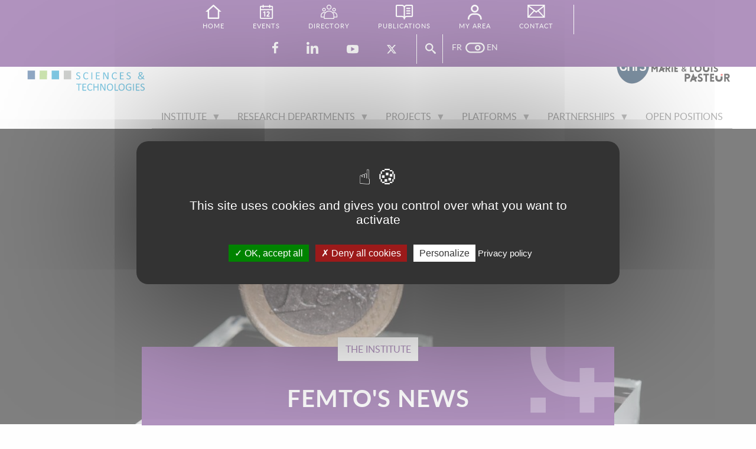

--- FILE ---
content_type: text/html; charset=UTF-8
request_url: https://www.femto-st.fr/en/The-institute/news/best-student-paper-award-remi-meyer?page=8
body_size: 11559
content:
<!DOCTYPE html>
<html lang="en" dir="ltr" class="no-js">
  <head>
    <meta charset="utf-8" />
<style>body #backtotop {top: 50%;}</style>
<meta name="description" content="Remi Meyer got the best student presentation award at SPIE-Photonics West conference for his work on ultra-high aspect ratio Bessel beams. Shaping the beam of ultrafast lasers has become now an essential tool for ultra-high intensity laser-matter interaction." />
<link rel="canonical" href="http://www.femto-st.fr/en/The-institute/news/best-student-paper-award-remi-meyer" />
<meta name="Generator" content="Drupal 11 (https://www.drupal.org)" />
<meta name="MobileOptimized" content="width" />
<meta name="HandheldFriendly" content="true" />
<meta name="viewport" content="width=device-width, initial-scale=1.0" />
<meta http-equiv="ImageToolbar" content="false" />
<link rel="alternate" hreflang="x-default" href="http://www.femto-st.fr/fr/L-institut/actualite/best-student-paper-award-pour-remi-meyer?page=8" />
<link rel="alternate" hreflang="fr" href="http://www.femto-st.fr/fr/L-institut/actualite/best-student-paper-award-pour-remi-meyer?page=8" />
<link rel="alternate" hreflang="en" href="http://www.femto-st.fr/en/The-institute/news/best-student-paper-award-remi-meyer?page=8" />
<link rel="icon" href="/sites/default/files/favicon_0.ico" type="image/vnd.microsoft.icon" />
<link rel="alternate" hreflang="fr" href="http://www.femto-st.fr/fr/L-institut/actualite/best-student-paper-award-pour-remi-meyer" />
<link rel="alternate" hreflang="en" href="http://www.femto-st.fr/en/The-institute/news/best-student-paper-award-remi-meyer" />

    <title>Best student paper award for Rémi Meyer | FEMTO-ST</title>
    <link rel="stylesheet" media="all" href="/sites/default/files/css/css_HBusNcQHW-7bVGoPLa_eX9kO4o7VGy3u2foNjqywYfM.css?delta=0&amp;language=en&amp;theme=femto&amp;include=eJxtjFEKAyEMBS8U6pEkatwN1URM3G17-i6l0J_C8BjexyTM9-h6MUL6eeSsAvQYKIVli0Y48x4TzvDvhErdNWxNEzawNWhWtj2wsIM9zalfdSM4mE4Ln711LasRvNZMseqSgs4q38gb7-475Q" />
<link rel="stylesheet" media="all" href="/sites/default/files/css/css_OLUkxHDho2pSXa2JbC14Kt_ve4_RPVKEYcMRtyj_LIo.css?delta=1&amp;language=en&amp;theme=femto&amp;include=eJxtjFEKAyEMBS8U6pEkatwN1URM3G17-i6l0J_C8BjexyTM9-h6MUL6eeSsAvQYKIVli0Y48x4TzvDvhErdNWxNEzawNWhWtj2wsIM9zalfdSM4mE4Ln711LasRvNZMseqSgs4q38gb7-475Q" />

    <script src="/core/assets/vendor/jquery/jquery.min.js?v=4.0.0-rc.1"></script>
<script src="/modules/contrib/jquery_deprecated_functions/js/jquery.deprecated.functions.js?v=1.x"></script>
<script src="/sites/default/files/js/js_ZQnMfryTG_skFN6FQq8eFk4Qie2AV-OqEiG-mWtufAg.js?scope=header&amp;delta=2&amp;language=en&amp;theme=femto&amp;include=[base64]"></script>

  </head>
  <body class="lang-en section-en path-node node--type-actu page-node-type-actu">
  <a href="#main-content" class="show-on-focus skip-link">
    Skip to main content
  </a>
  
    <div class="dialog-off-canvas-main-canvas" data-off-canvas-main-canvas>
    <div role="document" class="page_psf">
<header role="banner" class="l-header">
  
  <!-- Title, slogan and menu -->
    <!-- End title, slogan and menu -->

      <!--.l-header-region -->
    <section class="l-header-region row">
      <div class="large-12 columns flexbox">
        	<div id="block-femto-site-branding" class="block-femto-site-branding block block-system block-system-branding-block">
  
    

  
          <a href="/en" rel="home">
      <img src="/themes/custom/femto/logo.svg" class="logo" alt="Home" fetchpriority="high" />
    </a>
          <h2 class="site-slogan">A research laboratory associated with the CNRS and of Worldwilde scope</h2>
  
    
</div>
<div id="block-femto-tutellesprincipales" class="block-femto-tutellesprincipales block block-block-content block-block-contentdf046b1d-3378-44e1-85e4-76de9742bcd8">
  
    

  
          
            <div class="body field field--block-content-body field--name-body field--type-text-with-summary field--label-hidden field__item"><a href="https://www.cnrs.fr/"><img src="/themes/custom/femto/images/tutelles/logo-cnrs.png" alt="CNRS" width="57" height="56"></a><a href="https://www.univ-fcomte.fr/"><img src="/themes/custom/femto/images/tutelles/logo-UMLP.png" alt="Université Marie &amp; Louis Pasteur" width="140" height="56"></a></div>
      

    
    
</div>


      </div>
      <div id="block-femto-main-menu" class="block-femto-main-menu block block-superfish block-superfishmain">
  
    

  
          
<ul id="superfish-main" class="menu sf-menu sf-main sf-horizontal sf-style-none" role="menu" aria-label="Menu">
  

            
  <li id="main-menu-link-contentad45eea3-488b-45a9-9dba-2846f11a77af" class="sf-depth-1 menuparent sf-first" role="none">
    
          <span class="sf-depth-1 menuparent nolink" role="menuitem" aria-haspopup="true" aria-expanded="false">Institute</span>
    
    
    
              <ul role="menu">
      
      

  
  <li id="main-menu-link-contentfe0bd20e-cf92-455d-861c-e3cf4401ec31" class="sf-depth-2 sf-no-children sf-first" role="none">
    
          <a href="/en/The-Institute/introduction" class="sf-depth-2" role="menuitem">Introduction</a>
    
    
    
    
      </li>


  
  <li id="main-menu-link-contenta9d1905b-baa9-44e6-86e0-19141ccf672e" class="sf-depth-2 sf-no-children" role="none">
    
          <a href="/en/The-Institute/funders" class="sf-depth-2" role="menuitem">Funders</a>
    
    
    
    
      </li>


  
  <li id="main-menu-link-contentfa660fcd-2bd6-459d-93b0-dcb1995832dd" class="sf-depth-2 sf-no-children" role="none">
    
          <a href="/en/online-documents" class="sf-depth-2" role="menuitem">Online Documents</a>
    
    
    
    
      </li>


  
  <li id="main-menu-link-content163073d1-5086-4860-824c-b2f3a47d7533" class="sf-depth-2 sf-no-children" role="none">
    
          <a href="/en/The-institute/Access" class="sf-depth-2" role="menuitem">Access</a>
    
    
    
    
      </li>


  
  <li id="main-menu-link-content0f4bd267-8e67-42c2-bdb1-e96c7a7b64a5" class="sf-depth-2 sf-no-children" role="none">
    
          <a href="/en/The-institute/Organization-chart" class="sf-depth-2" role="menuitem">Organization Chart</a>
    
    
    
    
      </li>


  
  <li id="main-menu-link-content788bf29e-ba56-44ce-b486-c98ae22dad34" class="sf-depth-2 sf-no-children" role="none">
    
          <a href="/en/common-services" class="sf-depth-2" role="menuitem">Common Services</a>
    
    
    
    
      </li>


  
  <li id="main-menu-link-content69846cf2-b962-4ac5-834d-73b3f1133bcf" class="sf-depth-2 sf-no-children" role="none">
    
          <a href="/en/femto-st-student-chapter-0" class="sf-depth-2" role="menuitem">FEMTO-ST Student Chapter</a>
    
    
    
    
      </li>


  
  <li id="main-menu-link-contenta009b01b-6234-4fad-a170-d9d6857611ab" class="sf-depth-2 sf-no-children" role="none">
    
          <a href="/en/femto-st-women-chapter" class="sf-depth-2" role="menuitem">FEMTO-ST Women Chapter</a>
    
    
    
    
      </li>


  
  <li id="main-menu-link-content84d6f650-2e48-41f0-b6ac-642c4c12b5c4" class="sf-depth-2 sf-no-children sf-last" role="none">
    
          <a href="/en/The-institute/Quality-certification" class="sf-depth-2" role="menuitem">Quality Certification &amp; Environment</a>
    
    
    
    
      </li>



              </ul>
      
    
    
      </li>


            
  <li id="main-menu-link-contentb481928e-4eae-401d-817c-081c522d500f" class="sf-depth-1 menuparent" role="none">
    
          <span class="sf-depth-1 menuparent nolink" role="menuitem" aria-haspopup="true" aria-expanded="false">Research departments</span>
    
    
    
              <ul role="menu">
      
      

            
  <li id="main-menu-link-content816f0592-dffc-4843-8853-701e7aec31bf" class="sf-depth-2 menuparent sf-first" role="none">
    
          <span class="sf-depth-2 menuparent nolink" role="menuitem" aria-haspopup="true" aria-expanded="false">Automatic control (AS2M)</span>
    
    
    
              <ul role="menu">
      
      

  
  <li id="main-menu-link-content4ca3e392-e2d3-4e86-bbcf-2bbe489deb49" class="sf-depth-3 sf-no-children sf-first" role="none">
    
          <a href="/en/Research-departments/AS2M/Presentation" class="sf-depth-3" role="menuitem">AS2M Presentation</a>
    
    
    
    
      </li>


  
  <li id="main-menu-link-content3fc2779e-43a1-43f6-8055-e7646d67dc20" class="sf-depth-3 sf-no-children" role="none">
    
          <a href="/en/Research-departments/AS2M/Research-teams" class="sf-depth-3" role="menuitem">AS2M Research Teams</a>
    
    
    
    
      </li>



              </ul>
      
    
    
      </li>


            
  <li id="main-menu-link-contenta90660b8-b363-44a6-8c58-c448eb99d884" class="sf-depth-2 menuparent" role="none">
    
          <span class="sf-depth-2 menuparent nolink" role="menuitem" aria-haspopup="true" aria-expanded="false">Computer Science (DISC)</span>
    
    
    
              <ul role="menu">
      
      

  
  <li id="main-menu-link-content4676c57c-d6f7-4c97-94d3-729543b2fb5b" class="sf-depth-3 sf-no-children sf-first" role="none">
    
          <a href="/en/Research-departments/DISC/Presentation" class="sf-depth-3" role="menuitem">DISC Presentation</a>
    
    
    
    
      </li>


  
  <li id="main-menu-link-content1772fd0d-aa10-4d61-a703-08aca4cba204" class="sf-depth-3 sf-no-children" role="none">
    
          <a href="/en/Research-departments/DISC/Research-teams" class="sf-depth-3" role="menuitem">DISC Research teams</a>
    
    
    
    
      </li>



              </ul>
      
    
    
      </li>


            
  <li id="main-menu-link-contentc3c22441-c0d4-43a5-ba72-710efa8e088c" class="sf-depth-2 menuparent" role="none">
    
          <span class="sf-depth-2 menuparent nolink" role="menuitem" aria-haspopup="true" aria-expanded="false">ENERGY</span>
    
    
    
              <ul role="menu">
      
      

  
  <li id="main-menu-link-contentce430204-fa4b-45cc-96f7-99fc468185b3" class="sf-depth-3 sf-no-children sf-first" role="none">
    
          <a href="/en/Research-departments/ENERGY/Presentation" class="sf-depth-3" role="menuitem">ENERGY Presentation</a>
    
    
    
    
      </li>


  
  <li id="main-menu-link-contenta428e853-a0d6-41dd-98a1-9bb9d301838f" class="sf-depth-3 sf-no-children" role="none">
    
          <a href="/en/Research-departments/ENERGY/Research-teams" class="sf-depth-3" role="menuitem">ENERGY Research teams</a>
    
    
    
    
      </li>



              </ul>
      
    
    
      </li>


            
  <li id="main-menu-link-content272aedf8-f360-4f69-8de8-2ad9ea54adef" class="sf-depth-2 menuparent" role="none">
    
          <span class="sf-depth-2 menuparent nolink" role="menuitem" aria-haspopup="true" aria-expanded="false">Applied Mechanics</span>
    
    
    
              <ul role="menu">
      
      

  
  <li id="main-menu-link-content5aedff6d-d028-4562-89a3-c5018461e20e" class="sf-depth-3 sf-no-children sf-first" role="none">
    
          <a href="/en/Research-departments/APPLIED-MECHANICS/Presentation" class="sf-depth-3" role="menuitem">Applied Mechanics Presentation</a>
    
    
    
    
      </li>


  
  <li id="main-menu-link-contenta51715da-ef7f-4d46-a611-4ea81f6a1755" class="sf-depth-3 sf-no-children" role="none">
    
          <a href="/en/Research-departments/APPLIED-MECHANICS/Research-groups" class="sf-depth-3" role="menuitem">Applied Mechanics research groups</a>
    
    
    
    
      </li>



              </ul>
      
    
    
      </li>


            
  <li id="main-menu-link-contentb1a8b753-3a57-4de9-95e7-422fcce130d0" class="sf-depth-2 menuparent" role="none">
    
          <span class="sf-depth-2 menuparent nolink" role="menuitem" aria-haspopup="true" aria-expanded="false">Micro Nano Sciences &amp; Systems (MN2S)</span>
    
    
    
              <ul role="menu">
      
      

  
  <li id="main-menu-link-contentf77ccd9f-82ca-487e-91ea-17e4cca90e04" class="sf-depth-3 sf-no-children sf-first" role="none">
    
          <a href="/en/Research-departments/MN2S/Presentation" class="sf-depth-3" role="menuitem">MN2S Presentation</a>
    
    
    
    
      </li>


  
  <li id="main-menu-link-content92f29fce-8132-4231-9ebb-ec59da002941" class="sf-depth-3 sf-no-children" role="none">
    
          <a href="/en/Research-departments/MN2S/Research-axes" class="sf-depth-3" role="menuitem">MN2S research axes</a>
    
    
    
    
      </li>



              </ul>
      
    
    
      </li>


            
  <li id="main-menu-link-content3483aea3-86ea-4225-8e4b-303da6a28a88" class="sf-depth-2 menuparent" role="none">
    
          <span class="sf-depth-2 menuparent nolink" role="menuitem" aria-haspopup="true" aria-expanded="false">Optics</span>
    
    
    
              <ul role="menu">
      
      

  
  <li id="main-menu-link-contented9cec22-b20b-4b0e-8236-3b19079a1d77" class="sf-depth-3 sf-no-children sf-first" role="none">
    
          <a href="/en/Research-departments/OPTICS/Presentation" class="sf-depth-3" role="menuitem">Optics presentation</a>
    
    
    
    
      </li>


  
  <li id="main-menu-link-content46fe6733-c070-45d9-b550-2ccb1084516b" class="sf-depth-3 sf-no-children" role="none">
    
          <a href="/en/Research-departments/OPTICS/Research-groups" class="sf-depth-3" role="menuitem">Optics Research teams</a>
    
    
    
    
      </li>



              </ul>
      
    
    
      </li>


            
  <li id="main-menu-link-content53a582cd-ac4b-4e4a-afd7-7a23bafab123" class="sf-depth-2 menuparent" role="none">
    
          <span class="sf-depth-2 menuparent nolink" role="menuitem" aria-haspopup="true" aria-expanded="false">Time &amp; Frequency</span>
    
    
    
              <ul role="menu">
      
      

  
  <li id="main-menu-link-content13f6c69f-9d68-4703-a320-38cf10a11988" class="sf-depth-3 sf-no-children sf-first" role="none">
    
          <a href="/en/Research-departments/TIME-and-FREQUENCY/Presentation" class="sf-depth-3" role="menuitem">Presentation TF</a>
    
    
    
    
      </li>


  
  <li id="main-menu-link-content7c83bb91-10af-48ab-9a74-f822dbd7d1d3" class="sf-depth-3 sf-no-children" role="none">
    
          <a href="/en/Research-departments/TIME-and-FREQUENCY/Research-groups" class="sf-depth-3" role="menuitem">TF Department Research Teams</a>
    
    
    
    
      </li>



              </ul>
      
    
    
      </li>


            
  <li id="main-menu-link-content3f130c9d-0c92-4dac-a546-102cd22b8f26" class="sf-depth-2 menuparent" role="none">
    
          <span class="sf-depth-2 menuparent nolink" role="menuitem" aria-haspopup="true" aria-expanded="false">TEAM RÉCITS</span>
    
    
    
              <ul role="menu">
      
      

  
  <li id="main-menu-link-content90e156e7-c5a4-420e-958f-86914a2c43a2" class="sf-depth-3 sf-no-children sf-first" role="none">
    
          <a href="/en/research-departments/cross-functionnal-projetcs/recits-0" class="sf-depth-3" role="menuitem">RÉCITS&#039; Presentation</a>
    
    
    
    
      </li>


  
  <li id="main-menu-link-content82f91830-e72e-47eb-8e36-72b98d25934a" class="sf-depth-3 sf-no-children" role="none">
    
          <a href="/en/research-departments/cross-functionnal-projetcs/recits-0/abilities" class="sf-depth-3" role="menuitem">Abilities</a>
    
    
    
    
      </li>


  
  <li id="main-menu-link-content13eaeaea-bf62-4dba-a98a-f2ea25821555" class="sf-depth-3 sf-no-children sf-last" role="none">
    
          <a href="/en/research-departments/cross-functionnal-projetcs/recits-0/recits-projects" class="sf-depth-3" role="menuitem">Récits&#039; projects</a>
    
    
    
    
      </li>



              </ul>
      
    
    
      </li>


            
  <li id="main-menu-link-contente472b8d8-7673-4e5b-b86d-c1a3d69a8faa" class="sf-depth-2 menuparent sf-last" role="none">
    
          <span class="sf-depth-2 menuparent nolink" role="menuitem" aria-haspopup="true" aria-expanded="false">Cross-functionnal project</span>
    
    
    
              <ul role="menu">
      
      

  
  <li id="main-menu-link-contenta0f20dfc-9a20-48e1-92eb-c9f7ac365b83" class="sf-depth-3 sf-no-children sf-first sf-last" role="none">
    
          <a href="/en/Research-departments/Biom%27%40x" class="sf-depth-3" role="menuitem">Biom&#039;@x</a>
    
    
    
    
      </li>



              </ul>
      
    
    
      </li>



              </ul>
      
    
    
      </li>


            
  <li id="main-menu-link-contentc96f0c2b-edf1-4f4d-90f1-5a1b229425bf" class="sf-depth-1 menuparent" role="none">
    
          <span class="sf-depth-1 menuparent nolink" role="menuitem" aria-haspopup="true" aria-expanded="false">Projects</span>
    
    
    
              <ul role="menu">
      
      

  
  <li id="main-menu-link-content47bf8b51-c4d7-4c99-b17d-b5c5a7d42630" class="sf-depth-2 sf-no-children sf-first" role="none">
    
          <a href="/en/Projects/smart-specialisation-projects" class="sf-depth-2" role="menuitem">Smart Specialisation Projects</a>
    
    
    
    
      </li>


  
  <li id="main-menu-link-content9678d3d5-a326-43c9-ada8-6acd356b60ec" class="sf-depth-2 sf-no-children" role="none">
    
          <a href="/en/Projects/european-projects" class="sf-depth-2" role="menuitem">European Projects</a>
    
    
    
    
      </li>


  
  <li id="main-menu-link-contentc03b2462-e93c-475a-8979-b4337ad0bef2" class="sf-depth-2 sf-no-children" role="none">
    
          <a href="/en/Projects/Programme-of-Investments-for-the-Future" class="sf-depth-2" role="menuitem">Programme of Investments for the Future</a>
    
    
    
    
      </li>



              </ul>
      
    
    
      </li>


            
  <li id="main-menu-link-content8b2ac054-4f09-4901-b1e8-8a664330bee4" class="sf-depth-1 menuparent" role="none">
    
          <span class="sf-depth-1 menuparent nolink" role="menuitem" aria-haspopup="true" aria-expanded="false">Platforms</span>
    
    
    
              <ul role="menu">
      
      

  
  <li id="main-menu-link-content941f5b89-0c61-44c8-95cb-942b9d5840a0" class="sf-depth-2 sf-no-children sf-first" role="none">
    
          <a href="/en/Platforms/MIMENTO-Presentation" class="sf-depth-2" role="menuitem">MIMENTO technology center</a>
    
    
    
    
      </li>


  
  <li id="main-menu-link-content52a3d9e3-b47f-4b17-ad5d-761dfa576922" class="sf-depth-2 sf-no-children sf-last" role="none">
    
          <a href="/en/Platforms/other-platforms" class="sf-depth-2" role="menuitem">Other platforms</a>
    
    
    
    
      </li>



              </ul>
      
    
    
      </li>


            
  <li id="main-menu-link-content5a43eb64-27f7-417e-b9a4-c62b51bdcdad" class="sf-depth-1 menuparent" role="none">
    
          <span class="sf-depth-1 menuparent nolink" role="menuitem" aria-haspopup="true" aria-expanded="false">Partnerships</span>
    
    
    
              <ul role="menu">
      
      

            
  <li id="main-menu-link-content48c8f18f-1e33-49ae-8827-f191ca254c56" class="sf-depth-2 menuparent sf-first" role="none">
    
          <span class="sf-depth-2 menuparent nolink" role="menuitem" aria-haspopup="true" aria-expanded="false">Industrial partners</span>
    
    
    
              <ul role="menu">
      
      

  
  <li id="main-menu-link-content8445c9c9-9ae7-4942-b484-a680247fa901" class="sf-depth-3 sf-no-children sf-first" role="none">
    
          <a href="/en/Partnership-Valorisation/FEMTO-Engineering" class="sf-depth-3" role="menuitem">FEMTO Engineering</a>
    
    
    
    
      </li>


  
  <li id="main-menu-link-contentb7de5443-8471-408b-acc6-1a73e9ea9ecd" class="sf-depth-3 sf-no-children" role="none">
    
          <a href="/en/common-laboratories" class="sf-depth-3" role="menuitem">Common Laboratories</a>
    
    
    
    
      </li>


  
  <li id="main-menu-link-content424eaca9-c723-433c-9d25-72bc0b2e89ee" class="sf-depth-3 sf-no-children" role="none">
    
          <a href="/en/partnership/industrial-partners/corporate-spin-offs" class="sf-depth-3" role="menuitem">Corporate Spin-offs</a>
    
    
    
    
      </li>



              </ul>
      
    
    
      </li>


            
  <li id="main-menu-link-content5ec4e2b7-6b4d-4661-be59-bfe8db8ffc5c" class="sf-depth-2 menuparent sf-last" role="none">
    
          <span class="sf-depth-2 menuparent nolink" role="menuitem" aria-haspopup="true" aria-expanded="false">Institutional and academic partners</span>
    
    
    
              <ul role="menu">
      
      

  
  <li id="main-menu-link-content31bc2c07-adc2-4623-94fc-29ef93d6edf5" class="sf-depth-3 sf-no-children sf-first" role="none">
    
          <a href="/en/Partnership/Institutional-and-academic-partners/FC-LAB" class="sf-depth-3" role="menuitem">FC-LAB</a>
    
    
    
    
      </li>


  
  <li id="main-menu-link-content321aeeb5-d56e-44cc-8064-95eaff5f7387" class="sf-depth-3 sf-no-children" role="none">
    
          <a href="/en/partnership/institutional-and-academic-partners/lne" class="sf-depth-3" role="menuitem">LNE</a>
    
    
    
    
      </li>


  
  <li id="main-menu-link-content432b6840-d1c5-4f1d-b4e7-bb23fa23816d" class="sf-depth-3 sf-no-children" role="none">
    
          <a href="/en/Partnership/Institutional-and-academic-partners/international-collegium-smyle" class="sf-depth-3" role="menuitem">International Collegium SMYLE</a>
    
    
    
    
      </li>



              </ul>
      
    
    
      </li>



              </ul>
      
    
    
      </li>


  
  <li id="main-menu-link-contente95b21da-015b-463a-94de-582d3d6882b6" class="sf-depth-1 sf-no-children" role="none">
    
          <a href="/en/open-positions-femto-st" class="sf-depth-1" role="menuitem">Open positions</a>
    
    
    
    
      </li>


</ul>

    
    
</div>

    </section>
    <!--/.l-header-region -->
  
</header>
<!--/.l-header -->



  <!--/.l-help -->
  <section class="l-help row">
    <div class="large-12 columns">
      	

    </div>
  </section>
  <!--/.l-help -->


  <main role="main" class="row l-main">
					<div id="bg-header" style="background-image: url(http://www.femto-st.fr/sites/default/files/styles/entete_page/public/news/images/img_7888_dxo_3_0_0.jpg?itok=M0KZm9bp)"></div>
		    <div class="cell main row medium-collapse grid-x">
      
      <a id="main-content"></a>


      
      
																<article class="medium-7 large-8 medium-offset-2 large-offset-2 columns cat-0 node-actu">
						<div class="inner">
							<div id="fake-header"><div id="fake-cat">The institute</div>
							<div id="fake-title"><strong>FEMTO's news</strong></div>
																							</div>
							<div id="block-femto-breadcrumbs" class="block-femto-breadcrumbs block block-system block-system-breadcrumb-block">
  
    

  
            <nav role="navigation" aria-labelledby="system-breadcrumb">
    <h2 id="system-breadcrumb" class="show-for-sr">Breadcrumb</h2>
    <ul class="breadcrumbs">
              <li>
                      <a href="/en">Home</a>
                  </li>
              <li>
                      Best Student Paper Award For Rémi Meyer
                  </li>
            <li class="current"><span class="show-for-sr">Current: </span> Best student paper award  for Rémi Meyer </li>
    </ul>
  </nav>

    
    
</div>

							<div id="share"><span class="tacTwitter"></span><a href="https://twitter.com/share" class="twitter-share-button" data-count=none" data-dnt="true"></a><div id="fb-root"></div><div class="fb-like" data-layout="button" data-action="like" data-share="true"></div></div>
							      	<div id="block-femto-system-main" class="block-femto-system-main block block-system block-system-main-block">
  
    

  
              
            <h1>
  Best student paper award  for Rémi Meyer 
</h1>

      
  

    
            <p>Remi Meyer got the best student presentation award at SPIE-Photonics West conference for his work on ultra-high aspect ratio Bessel beams. Shaping the beam of ultrafast lasers has become now an essential tool for ultra-high intensity laser-matter interaction. He managed to experimentally generate a laser saber with sub-micron diameter with aspect ratio exceeding 10 000:1. This was applied to the cutting glass with record thickness of 1 cm.</p>
<p>[[{"fid":"3804","view_mode":"default","fields":{"format":"default","alignment":"","field_file_image_alt_text[und][0][value]":false,"field_file_image_title_text[und][0][value]":false,"external_url":""},"type":"media","field_deltas":{"1":{"format":"default","alignment":"","field_file_image_alt_text[und][0][value]":false,"field_file_image_title_text[und][0][value]":false,"external_url":""}},"attributes":{"class":"media-element file-default","data-delta":"1"}}]]</p>

      
  




    
    
</div>
<div class="views-element-container"><div class="view view-actu view-id-actu view-display-id-block_1 js-view-dom-id-d533396c46e511a62e1be287a939607ad0261b715f6b7ba339ebd33a1b91b42f">
  
    
      
      <div class="view-content">
      <div class="item-list row">
  
  <ul class="masonry-container">

          <li class="large-6 columns"><div data-history-node-id="4506" class="node node--type-actu node--view-mode-teaser ds-1col clearfix">

  

      
              <a href="/fr/L-institut/actualite/julio-andres-iglesias-martinez-recoit-le-prix-de-la-meilleure-presentation" hreflang="fr"><img loading="lazy" src="/sites/default/files/styles/teaser_actu/public/news/images/sem_phc_0_0.png?itok=VdksszQI" width="340" height="160" />

</a>

      
  

    
            <p  class="n-title">
            <strong>  Julio Andrés Iglesias Martínez receives the Best Student Award at IEEE Ultrasonic Symposium
</strong>
      
      </p>
  

    
            <p>His work consists in achieving three-dimensional phononic crystals at the micro-scale with record band-gap width.</p>
      
  

    
      <span class="read-more">  <a href="/en/The-institute/news/julio-andres-iglesias-martinez-receives-best-student-award-ieee-ultrasonic" hreflang="en">Read more</a>
</span>
      
  



</div>

</li>
          <li class="large-6 columns"><div data-history-node-id="4498" class="node node--type-actu node--view-mode-teaser ds-1col clearfix">

  

      
              <a href="/fr/L-institut/actualite/des-textiles-egyptiens-vieux-de-4000-ans-eclairent-sur-la-durabilite-des-fibres" hreflang="fr"><img loading="lazy" src="/sites/default/files/styles/teaser_actu/public/news/images/e13595b_1_0.jpg?itok=uqK1NhJw" width="340" height="160" />

</a>

      
  

    
            <p  class="n-title">
            <strong>  Lessons on textile history and fibre durability from a 4,000-year-old Egyptian flax yarn
</strong>
      
      </p>
  

    
            <p>Published in the journal Nature Plants, work involving FEMTO-ST scientists is helping to propose ever more efficient and resistant materials based on flax fibers.</p>
      
  

    
      <span class="read-more">  <a href="/en/The-institute/news/lessons-textile-history-and-fibre-durability-4000-year-old-egyptian-flax-yarn" hreflang="en">Read more</a>
</span>
      
  



</div>

</li>
          <li class="large-6 columns"><div data-history-node-id="4488" class="node node--type-actu node--view-mode-teaser ds-1col clearfix">

  

      
              <a href="/fr/L-institut/actualite/les-visites-insolites-du-cnrs-2021-plongez-au-coeur-de-la-science" hreflang="fr"><img loading="lazy" src="/sites/default/files/styles/teaser_actu/public/news/images/visite-inso-femto-st-site_web2_0.png?itok=6lm5tlR7" width="340" height="160" />

</a>

      
  

    
            <p  class="n-title">
            <strong>   Les Visites insolites du CNRS 2021 : plongez au cœur de la science !
</strong>
      
      </p>
  

    
            <p>Plonger dans la peau d’une cellule, comprendre les systèmes de conversion d’énergie ou encore savoir pourquoi et comment l’hydrogène pourrait être le carburant du futur…grâce aux visites insolites organisées à Besançon et Belfort par FEMTO-ST&nbsp;!</p>
      
  

    
      <span class="read-more">  <a href="/fr/L-institut/actualite/les-visites-insolites-du-cnrs-2021-plongez-au-coeur-de-la-science" hreflang="fr">Read more</a>
</span>
      
  



</div>

</li>
          <li class="large-6 columns"><div data-history-node-id="4483" class="node node--type-actu node--view-mode-teaser ds-1col clearfix">

  

      
              <a href="/fr/L-institut/actualite/matiere-programmable-tentative-de-record-du-monde" hreflang="fr"><img loading="lazy" src="/sites/default/files/styles/teaser_actu/public/news/images/20210825_161409_0.jpg?itok=x4TacVNN" width="340" height="160" />

</a>

      
  

    
            <p  class="n-title">
            <strong>  Programmable matter: world record attempt
</strong>
      
      </p>
  

    
            <p>A FEMTO-ST research team is trying to get the record for the largest number of autonomous light blocks assembled in a structure approved by the "Guiness World Record".</p>
      
  

    
      <span class="read-more">  <a href="/en/The-institute/news/programmable-matter-world-record-attempt" hreflang="en">Read more</a>
</span>
      
  



</div>

</li>
          <li class="large-6 columns"><div data-history-node-id="4473" class="node node--type-actu node--view-mode-teaser ds-1col clearfix">

  

      
              <a href="/fr/L-institut/actualite/rodolphe-boudot-recoit-le-prix-eftf-young-scientist-award-2020" hreflang="fr"><img loading="lazy" src="/sites/default/files/styles/teaser_actu/public/news/images/rod1_0.png?itok=G9ocvLKx" width="340" height="160" />

</a>

      
  

    
            <p  class="n-title">
            <strong>  Rodolphe Boudot receives the 2020 EFTF Young Scientist Award 
</strong>
      
      </p>
  

    
            <p>The IEEE EFTF-IFCS 2021 is a joint conference of the European Frequency and Time Forum and the IEEE International Frequency Control Symposium. The 2021 joint conference, originally planned for Paris in April, has been converted to a virtual conference from 7th to 17th July, 2021</p>
      
  

    
      <span class="read-more">  <a href="/en/The-institute/news/rodolphe-boudot-receives-2020-eftf-young-scientist-award" hreflang="en">Read more</a>
</span>
      
  



</div>

</li>
          <li class="large-6 columns"><div data-history-node-id="4471" class="node node--type-actu node--view-mode-teaser ds-1col clearfix">

  

      
              <a href="/fr/L-institut/actualite/giacomo-clementi-grand-prix-i-phd" hreflang="fr"><img loading="lazy" src="/sites/default/files/styles/teaser_actu/public/news/images/photo_giacomo_2021-07-12_18-14-42_0_0.jpg?itok=AJO1FSGE" width="340" height="160" />

</a>

      
  

    
            <p  class="n-title">
            <strong>  Giacomo Clementi, grand prize i-PhD
</strong>
      
      </p>
  

    
            <p>For his work on Lithium Niobate (LiNbO3), which has led to the design of original and efficient devices for the recovery of vibratory energy by the piezoelectric effect, in particular for connected objects.</p>
      
  

    
      <span class="read-more">  <a href="/en/The-institute/news/giacomo-clementi-grand-prize-i-phd" hreflang="en">Read more</a>
</span>
      
  



</div>

</li>
          <li class="large-6 columns"><div data-history-node-id="4470" class="node node--type-actu node--view-mode-teaser ds-1col clearfix">

  

      
              <a href="/fr/L-institut/actualite/concours-des-doctorants-ambassadeurs-femto-st" hreflang="fr"><img loading="lazy" src="/sites/default/files/styles/teaser_actu/public/news/images/img_3220-2_0.jpg?itok=vH8Oawjt" width="340" height="160" />

</a>

      
  

    
            <p  class="n-title">
            <strong>  Concours des doctorants-ambassadeurs FEMTO-ST
</strong>
      
      </p>
  

    
            <p>&nbsp;Remise de prix aux trois vainqueurs du concours de meilleurs posters de présentation de travaux de thèse lors du séminaire interne FEMTO-ST du 2 juillet.</p>
      
  

    
      <span class="read-more">  <a href="/fr/L-institut/actualite/concours-des-doctorants-ambassadeurs-femto-st" hreflang="fr">Read more</a>
</span>
      
  



</div>

</li>
          <li class="large-6 columns"><div data-history-node-id="4432" class="node node--type-actu node--view-mode-teaser ds-1col clearfix">

  

      
              <a href="/fr/L-institut/actualite/comprendre-les-transferts-denergie-lors-de-la-photosynthese" hreflang="fr"><img loading="lazy" src="/sites/default/files/styles/teaser_actu/public/news/images/091202-femto-4863_0.jpg?itok=ttoZIhjL" width="340" height="160" />

</a>

      
  

    
            <p  class="n-title">
            <strong>  Understanding energy transfers during photosynthesis
</strong>
      
      </p>
  

    
            <p>Using three pigments manipulated by scanning tunneling microscopy, researchers from IPCMS and FEMTO-ST are studying energy transfers between molecules to gain a finer understanding of the photosynthesis mechanism in plants. This work is published in Nature Chemistry.</p>
      
  

    
      <span class="read-more">  <a href="/en/The-institute/news/understanding-energy-transfers-during-photosynthesis" hreflang="en">Read more</a>
</span>
      
  



</div>

</li>
          <li class="large-6 columns"><div data-history-node-id="4423" class="node node--type-actu node--view-mode-teaser ds-1col clearfix">

  

      
              <a href="/fr/L-institut/actualite/16-mai-journee-internationale-de-la-lumiere" hreflang="fr"><img loading="lazy" src="/sites/default/files/styles/teaser_actu/public/news/images/visuel-student-chapter_0.jpg?itok=kxqIXS11" width="340" height="160" />

</a>

      
  

    
            <p  class="n-title">
            <strong>  International Day of Light on May 16th
</strong>
      
      </p>
  

    
            <p>This year, the Student Chapter of FEMTO-ST organizes on this occasion a photo contest on the theme ′′ Light phenomena in everyday life ".</p>
      
  

    
      <span class="read-more">  <a href="/en/The-institute/news/international-day-light-may-16th" hreflang="en">Read more</a>
</span>
      
  



</div>

</li>
          <li class="large-6 columns"><div data-history-node-id="4421" class="node node--type-actu node--view-mode-teaser ds-1col clearfix">

  

      
              <a href="/fr/L-institut/actualite/amarob-labelisee-entreprise-deep-tech" hreflang="fr"><img loading="lazy" src="/sites/default/files/styles/teaser_actu/public/news/images/amarob_credit_photo_l_godart_0.jpg?itok=Uc7EnmvZ" width="340" height="160" />

</a>

      
  

    
            <p  class="n-title">
            <strong>  AMAROB labelled Deep Tech company
</strong>
      
      </p>
  

    
            <p>Spin off of FEMTO-ST, Amarob technologie has received the Deep Tech company label awarded by Bpifrance.</p>
      
  

    
      <span class="read-more">  <a href="/en/The-institute/news/amarob-labelled-deep-tech-company" hreflang="en">Read more</a>
</span>
      
  



</div>

</li>
    
  </ul>

</div>

    </div>
  
        <nav class="pager" role="navigation" aria-labelledby="pagination-heading">
    <h4 id="pagination-heading" class="show-for-sr">Pagination</h4>
    <ul class="pagination pager__items js-pager__items">
                    <li class="pager__item pager__item--first">
          <a href="?page=0" title="Go to first page">
            <span class="show-for-sr">First page</span>
            <span aria-hidden="true">« Premier</span>
          </a>
        </li>
                          <li class="pager__item pager__item--previous pagination-previous">
          <a href="?page=7" title="Go to previous page" rel="prev">
            <span class="show-for-sr">Previous page</span>
            <span aria-hidden="true">‹‹</span>
          </a>
        </li>
                          <li class="pager__item pager__item--ellipsis" role="presentation">&hellip;</li>
                          <li class="pager__item">
                                          <a href="?page=4" title="Go to page 5">
            <span class="show-for-sr">
              Page
            </span>5</a>
        </li>
              <li class="pager__item">
                                          <a href="?page=5" title="Go to page 6">
            <span class="show-for-sr">
              Page
            </span>6</a>
        </li>
              <li class="pager__item">
                                          <a href="?page=6" title="Go to page 7">
            <span class="show-for-sr">
              Page
            </span>7</a>
        </li>
              <li class="pager__item">
                                          <a href="?page=7" title="Go to page 8">
            <span class="show-for-sr">
              Page
            </span>8</a>
        </li>
              <li class="pager__item is-active current">
                                          <a href="?page=8" title="Current page" aria-current="page">
            <span class="show-for-sr">
              Current page
            </span>9</a>
        </li>
              <li class="pager__item">
                                          <a href="?page=9" title="Go to page 10">
            <span class="show-for-sr">
              Page
            </span>10</a>
        </li>
              <li class="pager__item">
                                          <a href="?page=10" title="Go to page 11">
            <span class="show-for-sr">
              Page
            </span>11</a>
        </li>
              <li class="pager__item">
                                          <a href="?page=11" title="Go to page 12">
            <span class="show-for-sr">
              Page
            </span>12</a>
        </li>
              <li class="pager__item">
                                          <a href="?page=12" title="Go to page 13">
            <span class="show-for-sr">
              Page
            </span>13</a>
        </li>
                          <li class="pager__item pager__item--ellipsis" role="presentation">&hellip;</li>
                          <li class="pager__item pager__item--next pagination-next">
          <a href="?page=9" title="Go to next page" rel="next">
            <span class="show-for-sr">Next page</span>
            <span aria-hidden="true">››</span>
          </a>
        </li>
                          <li class="pager__item pager__item--last">
          <a href="?page=49" title="Go to last page">
            <span class="show-for-sr">Last page</span>
            <span aria-hidden="true">Dernier »</span>
          </a>
        </li>
          </ul>
  </nav>

          </div>
</div>


      
			    </div>
    <!--/.main region -->
        
  </main>
  <!--/.main-->

	  <!--.footer-columns -->
  <section class="row l-footer-columns"><div>
		<div class="hide-for-large" id="xtop-expbut">...</div>
          <div class="footer-first">
        	<nav role="navigation" aria-labelledby="block-femto-menu-menu-menu-xtop-menu" id="block-femto-menu-menu-menu-xtop" class="block-femto-menu-menu-menu-xtop">
            
  <h2 class="block-title visually-hidden" id="block-femto-menu-menu-menu-xtop-menu">Menu Xtop</h2>
  

        
              <ul class="menu">
              <li class="mxtop-home">
        <a href="/en" data-drupal-link-system-path="&lt;front&gt;">Home</a>
              </li>
          <li class="mxtop-agenda">
        <a href="/en/The-institute/events" data-drupal-link-system-path="node/2231">Events</a>
              </li>
          <li class="mxtop-annuaire">
        <a href="/en/directory" data-drupal-link-system-path="node/1474">Directory</a>
              </li>
          <li class="mxtop-publications">
        <a href="/en/femto-st-publications" data-drupal-link-system-path="node/1541">Publications</a>
              </li>
          <li class="mxtop-intranet">
        <a href="/en/my-area" data-drupal-link-system-path="mon-espace">My area</a>
              </li>
          <li class="mxtop-contact">
        <a href="/en/contacts" data-drupal-link-system-path="node/862">Contact</a>
              </li>
        </ul>
  


  </nav>


      </div>
              <div class="footer-second">
				<section class="block block-menu block-menu-menu-menu-femto-social">
					<ul class="menu">
						<li class="first leaf" id="fsocial-fb"><a class="ext-link" href="https://www.facebook.com/Femto.ST.Institute/" title="facebook"><img src="/themes/custom/femto/images/w-fb.png" alt="facebook"/></a></li>
            <li class="leaf" id="fsocial-linkedin"><a class="ext-link" href="https://fr.linkedin.com/company/femto-st" title="linkedin"><img src="/themes/custom/femto/images/w-lkdn.png" alt="linkedin"/></a></li>
						<li class="leaf" id="fsocial-youtube"><a class="ext-link" href="https://www.youtube.com/channel/UCCCON5YUrv7ygOS8fT4_KuQ" title="Youtube"><img src="/themes/custom/femto/images/w-ytb.png" alt="Youtube"/></a></li>
						<li class="leaf" id="fsocial-twitter"><a class="ext-link" href="https://twitter.com/femtost" title="twitter / X"><img src="/themes/custom/femto/images/w-x.png" alt="twitter / X"/></a></li>
					</ul>
				</section>
				
              </div>
              <div class="footer-third">
        	<div class="search-block-form sb-search block-femto-search-form block block-search block-search-form-block" data-drupal-selector="search-block-form" id="block-femto-search-form" role="search">
  
    

  
          <form action="/en/search/node" method="get" id="search-block-form" accept-charset="UTF-8">
  <div class="js-form-item form-item js-form-type-search form-item-keys js-form-item-keys form-no-label">
      <label for="edit-keys" class="show-for-sr">Search</label>
        <input title="Enter the terms you wish to search for." placeholder="Enter your search term..." class="sb-search-input form-search" data-drupal-selector="edit-keys" type="search" id="edit-keys" name="keys" value="" size="15" maxlength="128" />

        </div>
<div data-drupal-selector="edit-actions" class="form-actions js-form-wrapper form-wrapper" id="edit-actions"><button class="sb-search-submit success button radius js-form-submit form-submit" data-drupal-selector="edit-submit" type="submit" id="edit-submit" value="Search">Search</button><span class="sb-icon-search"></span></div>

</form>

    
    
</div>


      </div>
              <div class="footer-fourth">
        	<div class="language-switcher-language-url block-femto-selecteurdelanguetextedinterface block block-language block-language-blocklanguage-interface" id="block-femto-selecteurdelanguetextedinterface" role="navigation">
  
    

  
          <ul class="links"><li data-drupal-language="fr" data-drupal-link-query="{&quot;page&quot;:&quot;8&quot;}" data-drupal-link-system-path="node/3821"><a href="/fr/L-institut/actualite/best-student-paper-award-pour-remi-meyer?page=8" class="language-link" hreflang="fr" data-drupal-link-query="{&quot;page&quot;:&quot;8&quot;}" data-drupal-link-system-path="node/3821">French</a></li><li data-drupal-language="en" data-drupal-link-query="{&quot;page&quot;:&quot;8&quot;}" data-drupal-link-system-path="node/3821" class="is-active" aria-current="page"><a href="/en/The-institute/news/best-student-paper-award-remi-meyer?page=8" class="language-link is-active" hreflang="en" data-drupal-link-query="{&quot;page&quot;:&quot;8&quot;}" data-drupal-link-system-path="node/3821" aria-current="page">English</a></li></ul>
    
    
</div>


      </div>
            <span id="eiphi"><a href="http://gradschool.eiphi.univ-bfc.fr" class="ext-link" rel="nofollow"><img src="/themes/custom/femto/images/logo-eiphi.png"></a></span>
  </div></section>
  <!--/.footer-columns-->

	<section id="tutelles">
	<ul>
		<li><a href="https://www.gouvernement.fr/" class="ext-link"><img src="/themes/custom/femto/images/tutelles/republique_francaise.png" alt="République française"/></a></li>
		<li>
			<div><a href="https://www.cnrs.fr/" class="ext-link"><img src="/themes/custom/femto/images/tutelles/logo-cnrs.png" alt="CNRS"></a><br><strong>INGÉNIERIE</strong><br>Sciences informatiques</div>
			<div>
				<ul>
					<li><a href="https://www.umlp.fr/" class="ext-link"><img src="/themes/custom/femto/images/tutelles/logo-UMLP.png" alt="Université Marie &amp; Louis Pasteur"></a></li>
				</ul>			
				<ul>
					<li><a href="https://www.supmicrotech.fr/" class="ext-link"><img src="/themes/custom/femto/images/tutelles/logo-supmicrotech-ensmm.png" alt="SUPMICROTECH ENSMM"></a>
				<a href="https://www.utbm.fr/" class="ext-link"><img src="/themes/custom/femto/images/tutelles/UTBM-04.gif" alt="UTBM"></a></li>
				</ul>
			</div>
		</li>
	</ul>
</section>  <!--.l-footer-->
  <footer class="cell l-footer panel" role="contentinfo">
          <div class="footer large-12 columns row">
        	<nav role="navigation" aria-labelledby="block-femto-menu-menu-menu-footer-menu" id="block-femto-menu-menu-menu-footer" class="block-femto-menu-menu-menu-footer">
            
  <h2 class="block-title visually-hidden" id="block-femto-menu-menu-menu-footer-menu">Menu footer</h2>
  

        
              <ul class="menu">
              <li>
        <a href="/en/node/3450" data-drupal-link-system-path="node/3450">Legal notices</a>
              </li>
        </ul>
  


  </nav>


				<section class="block" id="f-bottom">
    <img alt="femto-st" src="/themes/custom/femto/images/logoblanc.png">
        <br>
        <address>
            15B avenue des Montboucons<br>25030 Besançon cedex France<br>(33 3) 63 08 24 00
        </address>
    
    </section>      </div>
    
      </footer>
  <!--/.footer-->

  </div>
<!--/.page -->

<!-- Piwik -->
<script type="text/javascript">
var pkBaseURL = (("https:" == document.location.protocol) ? "https://analytics.femto-st.fr/" : "http://analytics.femto-st.fr/");
document.write(unescape("%3Cscript src='" + pkBaseURL + "piwik.js' type='text/javascript'%3E%3C/script%3E"));
</script><script type="text/javascript">
try {
var piwikTracker = Piwik.getTracker(pkBaseURL + "piwik.php", 108);
piwikTracker.trackPageView();
piwikTracker.enableLinkTracking();
} catch( err ) {}
</script><noscript><p><img src="http://analytics.femto-st.fr/piwik.php?idsite=108" style="border:0" alt="" /></p></noscript>
<!-- End Piwik Tracking Code -->


  </div>

  
  <script type="application/json" data-drupal-selector="drupal-settings-json">{"path":{"baseUrl":"\/","pathPrefix":"en\/","currentPath":"node\/3821","currentPathIsAdmin":false,"isFront":false,"currentLanguage":"en","currentQuery":{"page":"8"}},"pluralDelimiter":"\u0003","suppressDeprecationErrors":true,"back_to_top":{"back_to_top_button_trigger":100,"back_to_top_speed":1200,"back_to_top_prevent_on_mobile":false,"back_to_top_prevent_in_admin":false,"back_to_top_button_type":"image","back_to_top_button_text":"Back to top"},"ajaxTrustedUrl":{"\/en\/search\/node":true},"superfish":{"superfish-main":{"id":"superfish-main","sf":{"animation":{"opacity":"show","height":"show"},"speed":"fast","autoArrows":true,"dropShadows":false},"plugins":{"smallscreen":{"cloneParent":0,"mode":"window_width","title":"Navigation principale"},"supposition":true,"supersubs":true}}},"user":{"uid":0,"permissionsHash":"6a36ff2e371e4ce9b9eadc99f9909a98fb299d949589f9ec0e36f46471e0c3b7"}}</script>
<script src="/sites/default/files/js/js_wiz2WGK8t7mDwIewzCJ8ncjhVMFvomNtdw-VdJGFJTA.js?scope=footer&amp;delta=0&amp;language=en&amp;theme=femto&amp;include=[base64]"></script>

  </body>
</html>


--- FILE ---
content_type: image/svg+xml
request_url: https://www.femto-st.fr/themes/custom/femto/images/backfg.svg
body_size: 669
content:
<svg xmlns="http://www.w3.org/2000/svg" width="354" height="202" viewBox="0 0 354 202"><g fill="none" fill-rule="evenodd"><polygon fill="#00A9A0" points="0 169.668 32.332 169.668 32.332 202 64.666 202 64.666 169.668 97 169.668 97 137.335 64.666 137.335 64.666 105 32.332 105 32.332 137.335 0 137.335"/><polygon fill="#FFF" points="128 65 193 65 193 0 160.5 0 160.5 32.499 128 32.499"/><path fill="#FCD639" d="M354,202 C354,161.131737 321.092739,128 280.498631,128 C239.907261,128 207,161.131737 207,202 L242.568093,202 C242.568093,180.907147 259.551426,163.810719 280.498631,163.810719 C301.448574,163.810719 318.431907,180.907147 318.431907,202 L354,202 Z"/></g></svg>